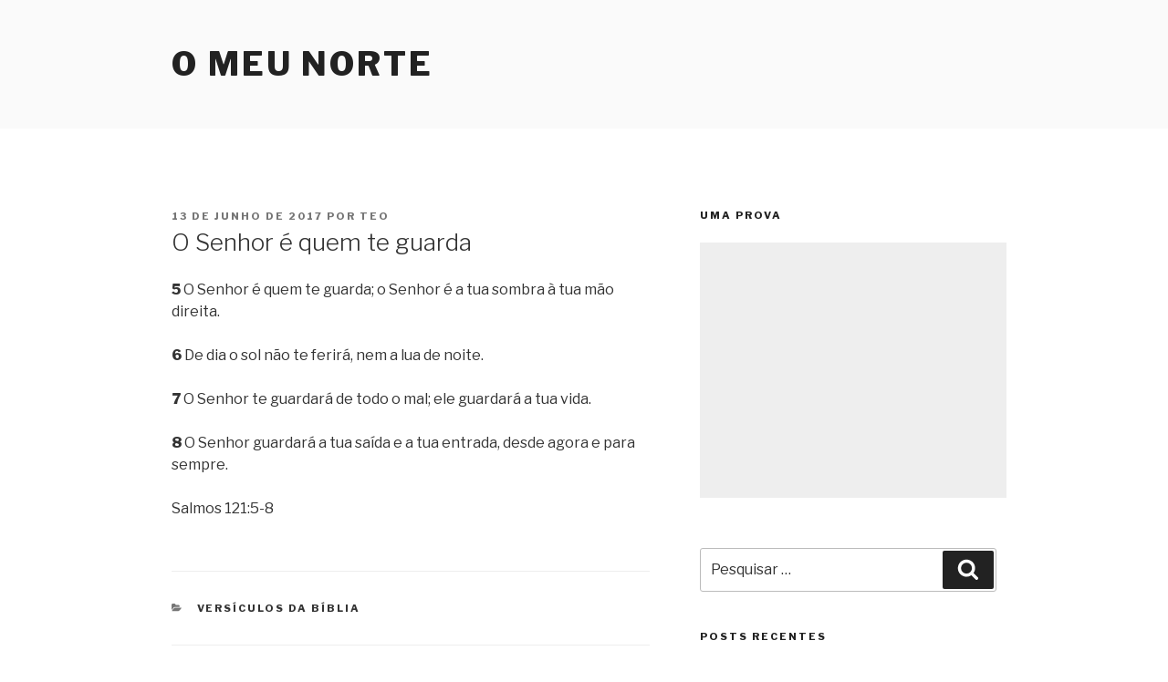

--- FILE ---
content_type: text/html; charset=utf-8
request_url: https://www.google.com/recaptcha/api2/aframe
body_size: 247
content:
<!DOCTYPE HTML><html><head><meta http-equiv="content-type" content="text/html; charset=UTF-8"></head><body><script nonce="u9nNhhuo8I68FRfdGe1gzg">/** Anti-fraud and anti-abuse applications only. See google.com/recaptcha */ try{var clients={'sodar':'https://pagead2.googlesyndication.com/pagead/sodar?'};window.addEventListener("message",function(a){try{if(a.source===window.parent){var b=JSON.parse(a.data);var c=clients[b['id']];if(c){var d=document.createElement('img');d.src=c+b['params']+'&rc='+(localStorage.getItem("rc::a")?sessionStorage.getItem("rc::b"):"");window.document.body.appendChild(d);sessionStorage.setItem("rc::e",parseInt(sessionStorage.getItem("rc::e")||0)+1);localStorage.setItem("rc::h",'1769019523194');}}}catch(b){}});window.parent.postMessage("_grecaptcha_ready", "*");}catch(b){}</script></body></html>